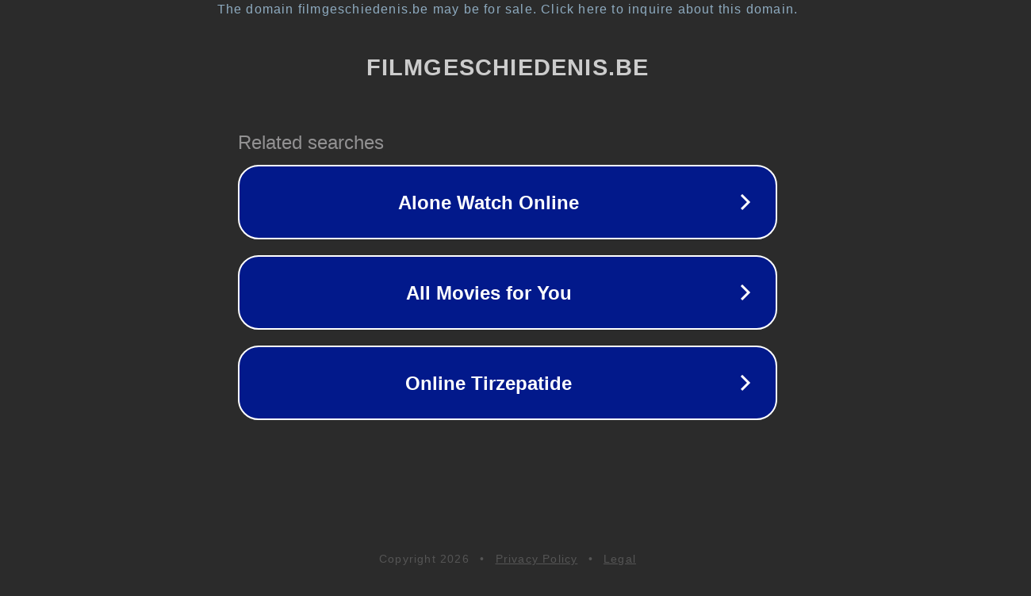

--- FILE ---
content_type: text/html; charset=utf-8
request_url: http://filmgeschiedenis.be/portfolio/taxi-driver-1976
body_size: 1094
content:
<!doctype html>
<html data-adblockkey="MFwwDQYJKoZIhvcNAQEBBQADSwAwSAJBANDrp2lz7AOmADaN8tA50LsWcjLFyQFcb/P2Txc58oYOeILb3vBw7J6f4pamkAQVSQuqYsKx3YzdUHCvbVZvFUsCAwEAAQ==_bvhwkIYrr5BLkEQ3rtIm3jM2hH9yg5OO5LruiaE7WwbRz9XTH4iRCCqfqgrLt6zK/sEBvMyU/oPFYUQTL17hjQ==" lang="en" style="background: #2B2B2B;">
<head>
    <meta charset="utf-8">
    <meta name="viewport" content="width=device-width, initial-scale=1">
    <link rel="icon" href="[data-uri]">
    <link rel="preconnect" href="https://www.google.com" crossorigin>
</head>
<body>
<div id="target" style="opacity: 0"></div>
<script>window.park = "[base64]";</script>
<script src="/bIfxPCTio.js"></script>
</body>
</html>
